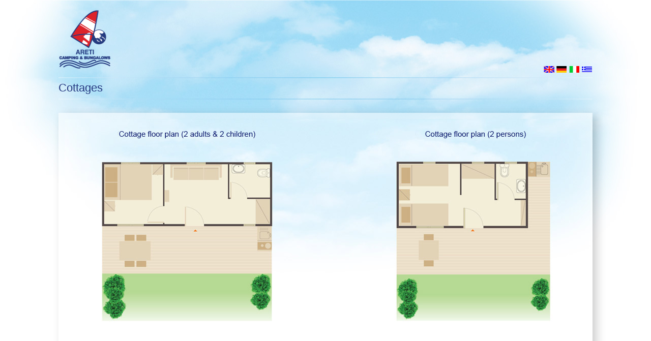

--- FILE ---
content_type: text/html; charset=UTF-8
request_url: https://www.areti-campingandbungalows.gr/cottages_floorplan.php
body_size: 1601
content:
<span style='display:none;'>localhost, areticam_sys, areticam_sys</span><!DOCTYPE html PUBLIC "-//W3C//DTD HTML 4.01//EN"
   "http://www.w3.org/TR/html4/strict.dtd">

<!--[if lt IE 7 ]> <html class="no-js ie6" lang="en"> <![endif]-->
<!--[if IE 7 ]>    <html class="no-js ie7" lang="en"> <![endif]-->
<!--[if IE 8 ]>    <html class="no-js ie8" lang="en"> <![endif]-->
<!--[if (gte IE 9)|!(IE)]><!--> <html class="no-js" lang="en"> <!--<![endif]-->
	
<head>
<script language=JavaScript> var message="Copyright Areti Camping & Bungalows"; function clickIE4(){ if (event.button==2){ alert(message); return false; } } function clickNS4(e){ if (document.layers||document.getElementById&&!document.all){ if (e.which==2||e.which==3){ alert(message); return false; } } } if (document.layers){ document.captureEvents(Event.MOUSEDOWN); document.onmousedown=clickNS4; } else if (document.all&&!document.getElementById){ document.onmousedown=clickIE4; } document.oncontextmenu=new Function("alert(message);return false") </script>
	<meta http-equiv="Content-Type" content="text/html; charset=utf-8">
	<meta http-equiv="Content-Language" content="en" />
	<title>Areti Camping & Bungalows</title>
		<script type="text/javascript">
        
        if (screen.width < 699) {
        document.location = "http://m.areti-campingandbungalows.gr/cottages_floorplan.php";
        }
        
        </script>
	<meta name="description" content="Areti Camping & Bungalows is located in the Sithonia peninsula, in one of the most unspoiled areas of Chalkidiki in Northern Greece." /> 
<meta name="keywords" content="Areti Camping, Bungalows, Resort, reservations, Greece, Northern Greece, Chalkidiki, Sithonia, European, Aegean, sea, beaches, peninsula, services, nature, islands, swimming, excursions, sunsets, areas, place, located, tranquility, family, private" /> 
	
	<!--[if ! lte IE 6]><!-->
	<link type="text/css" rel="stylesheet" href="css/screen.css" />
	<!--<![endif]-->
	
	<!--[if lt IE 9]>
    <link rel="stylesheet" type="text/css" href="css/ie-only.css" />
	<![endif]-->
	
	<script type="text/javascript" src="js/jquery-1.4.4.min.js"></script>
	<script type="text/javascript" src="js/modernizr-1.6.min.js"></script>
	<script type="text/javascript" src="js/nwmatcher-1.2.2.js"></script>
	<script type="text/javascript" src="js/motion.js"></script>
    
    <!--[if (gte IE 6)&(lte IE 8)]>
    <script type="text/javascript" src="js/selectivizr.js"></script>
    <![endif]-->
 
    <!--[if lte IE 6]>
    <link rel="stylesheet" href="http://universal-ie6-css.googlecode.com/files/ie6.0.3.css" media="screen, projection">
    <![endif]-->
        
<script type="text/javascript">

  var _gaq = _gaq || [];
  _gaq.push(['_setAccount', 'UA-22624784-2']);
  _gaq.push(['_trackPageview']);

  (function() {
    var ga = document.createElement('script'); ga.type = 'text/javascript'; ga.async = true;
    ga.src = ('https:' == document.location.protocol ? 'https://ssl' : 'http://www') + '.google-analytics.com/ga.js';
    var s = document.getElementsByTagName('script')[0]; s.parentNode.insertBefore(ga, s);
  })();

</script>
</head>

<body id="rates" class="camping">
	
	<div id="wrapper">
		
		<div id="header">
			
			<a href="index.php" id="logo"><img src="images/logo.png" width="103" height="115" alt="areti bungalows & camping logo" /></a>
			
			<ul id="lang">
				<li><a href="index.php"></a></li>
				<li><a href="start_de.php"></a></li>
				<li><a href="start_it.php"></a></li>
				<li><a href="start_el.php"></a></li>
			</ul>
					
		</div>
		
		<div id="content">
			
			<h1>Cottages</h1>




			<div class="table1">
				<img src="floorplan-cottages.jpg">
			</div>
			<p class="notice">&nbsp;</p>			
				<a class="back" href="cottages.php">&lsaquo; Back to Cottages</a>

			

	</div>
		
<div id="footer">

				<table width="408">

			    <tr><th>RESERVATIONS</th></tr>



					<tr>

						<td>E-mail:</td><td><a href="mailto:info@areti-chalkidiki.gr">info@areti-chalkidiki.gr</a></td>

					</tr>


					<tr>

						<td></td><td></td>

					</tr>

					<tr>

						<td></td><td></td>

					</tr>

					<tr>

						<td></td><td></td>

					</tr>
				</table>



<div id="quotes">

					<p>"Camping Areti is in Alexander the Great country, and in a clear day you can see mount Olympus..."<br />

					"The 20 coolest campsites in Europe" (2009), The Sunday Times</p>

					<p>"The 10 best campsites in Greece", Richard Waters (2008), The Sunday Times</p>

				</div>



				<p id="copy">Copyright ©2014 ARETI | CAMPING &amp; BUNGALOWS - All rights reserved</p>

	
			</div>



		</div>



	</div>



</body>



</html>





--- FILE ---
content_type: text/css
request_url: https://www.areti-campingandbungalows.gr/css/screen.css
body_size: 2512
content:
@import url('../css/reset.css');

/* General --------------------------------------------*/

body {
	background: url('../images/bg-body.jpg') no-repeat center top;
	font-family: Arial, Helvetica, sans-serif;
	}
	
body#location, body#contact {
	overflow: hidden;
	background: white;
	}
	
.fixwidth {
	width: 1300px;
	margin: 0 auto;
	}
	
.clearfix:after {
	content: ".";
	display: block;
	clear: both;
	visibility: hidden;
	line-height: 0;
	height: 0;
}
	
/* Navigation --------------------------------------------*/

#nav {
	background: url('../images/bg-nav.png') repeat;
	position: absolute;
	left: 0;
	top: 144px;
	z-index: 999;
	width: 100%;
	}
	
.rgba #nav {
	background: rgba(0, 20, 117, 0.75);
	}

#nav > li {
	float: left;
	text-align: center;
	margin: 0 30px;
	display: block;
	}
	
:lang(de) #nav > li {
	margin: 0 29px;
	}
	
:lang(it) #nav > li {
	margin: 0 28px;
	}
	
:lang(el) #nav > li {
	margin: 0 25px;
	}
		
#nav > li a {
	color: white;
	text-transform: uppercase;
	text-decoration: none;
	display: block;
	font-size: 12px;
	padding: 12px 0;
	}
	
#contact #nav > li a {
	color: #243880;
	}
	
#nav > li a:hover,
#contact #nav > li > a:hover {
	color: #cccccc;
	}
	
#nav > li ul {
	position: absolute;
	z-index: 1000;
	display: none;
	width: 135px;
	}
	
#nav > li ul li {
	border-bottom: 1px solid #F4F4F4;
	}

.rgba #nav > li ul li {
	background: rgba(255, 255, 255, 0.7);
	}
	
.no-rgba #nav > li ul li {
	background: url('../images/bg-grey.png') repeat;
	opacity: 0;
	}
	
#nav > li ul li a {
	color: #001475;
	padding: 8px 2px;
	text-align: center;
	}
	
#nav li ul li a:hover {
	font-weight: bold;
	color: #001475;
	}
	
#nav > li ul li:last-of-type {
	border: none;
	}
	
#location #nav, #contact #nav {
	background: none;
	clear: none;
	top: 0;
	left: 120px;
	}
	
.rgba #location #nav, .rgba #contact #nav {
	background: none;
	}
	
#location #nav li, #contact #nav li {
	margin: 0 26px;
	}
	
#location #nav li a, #contact #nav li a {
	font-size: 13px;
	}
	
#location #nav li ul li, #contact #nav li ul li {
	margin: 0;
	}
	
#subnav {
	position: absolute;
	left: -80px;
	top: 637px;
	}
	
:lang(de) #subnav {
	left: -100px;
	}
	
:lang(el) #subnav {
	left: -98px;
	}
	
#subnav li {
	margin-bottom: 10px;
	}
	
#subnav li a {
	text-decoration: none;
	color: #243880;
	font-size: 14px;
	}

#subnav li a:hover {
	font-weight: bold;
	}
	
/* Layout --------------------------------------------*/

#wrapper {
	width: 1050px;
	margin: 0 auto;
	}
	
#location #wrapper, #contact #wrapper {
	width: 1130px;
	margin: 0 0 0 22px; /* weird! */
	}
	
#header {
	position: relative;
	height: 144px;
	z-index: 900;
	}
	
#map #header {
	height: 142px;
	}
	
#content {
	background: url('../images/bg-content.png') no-repeat;
	width: 1002px;
	padding: 22px 24px 0 24px;
	overflow: hidden;
	}
	
#explore #content {
	margin-top: 30px;
	}
	
#gallery #content {
	background: none;
	margin-top: 0;
	padding: 0;
	float: left;
	width: 500px;
	}
	
#location #content, #contact #content {
	position: relative;
	background: none;
	overflow: visible;
	}
	
#location #content div, #contact #content div {
	position: absolute;
	top: 40px;
	left: 0;
	width: 350px;
	padding: 30px;
	}
	
.boxshadow #location #content div,
.boxshadow #contact #content div {
	-moz-box-shadow: 4px 4px 8px rgba(0, 0, 0, 0.4);
	-webkit-box-shadow: 4px 4px 8px rgba(0, 0, 0, 0.4);
	box-shadow: 4px 4px 8px rgba(0, 0, 0, 0.4);
	border: 1px solid rgba(255, 255, 255, 0.4);
	}
	
.rgba #location #content div,
.rgba #contact #content div {
	background: rgba(255, 255, 255, 0.7);
	}
	
.no-rgba #location #content div, 
.no-rgba #contact #content div {
	background: url('../images/bg-contact.png') no-repeat;
	padding: 30px 50px;
	}
	
#footer {
	width: 100%;
	overflow: hidden;
	margin: 0 auto;
	margin-top: 32px;
	padding-top: 22px;
	background: url('../images/bg-footer.png') no-repeat top;
	}

#location #footer_small, #contact #footer_small {
	background: none;
	position: absolute;
	bottom: 4px;
	right: 10px;
	}
	
#camping #footer {
	margin-top: -4px;
	}
	
#gallery #footer {
	margin: 0 auto;
	width: 1020px;
	}
	
#map #footer {
	margin-top: 12px;
	}
	
#quotes {
	position: relative;
	margin-left: 200px;
	}
	
#rates #header,
#terms #header {
	height: 152px;
	}
	
#rates #content,
#map #content,
#terms #content {
	background: url('../images/hr.png') no-repeat top;
	padding: 10px 0 0 0;
	width: 100%;
	overflow: visible;
	}
	
#map #content {
	width: auto;
	}
	
#rates #content div,
#map #content > div:first-of-type,
#terms #content div:first-of-type {
	padding: 12px;
	margin: 26px 0 38px 0;
	}
	
.boxshadow #rates #content div,
.boxshadow #map #content > div:first-of-type,
.boxshadow #terms #content div:first-of-type {
	background: url('../images/bg-table.png') repeat;
	-moz-box-shadow: 8px 6px 18px rgba(0, 0, 0, 0.2);
	-webkit-box-shadow: 8px 6px 18px rgba(0, 0, 0, 0.2);
	box-shadow: 8px 6px 18px rgba(0, 0, 0, 0.2);
	}
	
#rates.camping #content div {
	margin-bottom: 12px;
	}
	
#terms #wrapper #content div {
	padding: 24px 18px 12px 26px;
	width: auto;
	}
	
#rates.bungalows #content div:last-of-type {
	margin-bottom: 12px;
	}
	
.rgba #rates #content div
.rgba #map #content div:first-of-type,
.rgba #terms #content div:first-of-type {
	background: rgba(255, 255, 255, 0.5);
	}
	
#map #content > div:first-of-type {
	padding: 16px 12px;
	float: left;
	}
	
#camping_symbols {
	background: url('../images/hr.png') no-repeat;
	}	
	
#gmap {
	float: right;
	padding-right: 12px;
	position: relative;
	z-index: 1000;
	}
	
#gmap > div {
	width: 504px;
	height: 424px;
	}
	
#footer object {
	float: left;
	margin-top: 20px;
	}
	
/* Text --------------------------------------------*/

h1 {
	font-size: 22px;
	font-weight: normal;
	color: #243880;
	}

h2 {
	font-size: 16px;
	font-weight: normal;
	color: #243880;
	}
	
h3 {
	font-size: 13px;
	color: #243880;
	margin-bottom: 20px;
	}

#explore #slideshow h3 {
	color: #616464;
	margin-bottom: 4px;	
	}
	
p {
	font-size: 12px;
	color: #8c8c8c;
	line-height: 16px;
	margin-bottom: 18px;
	}
	
#rates h1, #terms h1, #map h1 {
	margin: 0 0 8px 0;
	padding-bottom: 12px;
	background: url('../images/hr.png') no-repeat bottom;
	}	
	
h3 span {
	font-size: 12px;
	font-weight: normal;
	}	

#quotes p {
	font-style: italic;
	position: absolute; 
	color: #86CEE8;
	}
	
#quotes p:nth-of-type(1) {
	top: 4px;
	left: 122px;
	}
	
#quotes p:nth-of-type(2) {
	top: 60px;
	left: 200px;
	}
	
:lang(it) #quotes p:nth-of-type(1) {
	left: 122px;
	}
	
:lang(de) #quotes p:nth-of-type(1) {
	left: 122px;
	}
	
:lang(el) #quotes p:nth-of-type(1) {
	left: 80px;
	}
	
#footer > p, #footer_small > p {
	clear: both;
	float: right;
	margin: 20px 0 4px 0;
	}
	
#copy {
	font-size: 9px;
	color: #B1B3B5;
	}
	
#slideshow h2, #slideshow p {
	color: #616464;
	font-size: 13px;
	margin-bottom: 0;
	}
	
#slideshow h2 {
	margin-bottom: 4px;
	}
	
#press #content ul li p {
	color: #707070;
	font-size: 14px;
	margin-bottom: 4px;
	}
	
#bungalows #content > p:last-of-type,
#camping #content > p:last-of-type,
#cottages #content > p:last-of-type {
	margin: 40px 0 12px 0;
	}
	
#location h1, #contact h1 {
	color: #616161;
	padding-bottom: 14px;
	background: url('../images/hr2.png') no-repeat bottom;
	margin-bottom: 14px;
	display: block;
	}
	
#gallery h1 {
	margin-bottom: 2px;
	}
	
#location #content p, #contact #content p {
	color: #616464;
	}
	
#location #content p:last-of-type {
	background: url('../images/hr2.png') no-repeat bottom;
	padding-bottom: 30px;
	}
	
#content p strong {
	color: #646464;
	font-weight: normal;
	}
	
#contact #content p:last-child {
	margin-bottom: 0;
	}
	
#cancel h2 {
	margin-bottom: 8px;
	}
	
.notice {
	margin-bottom: 4px;
	font-size: 13px;
	}
	
.notice:last-of-type {
	background: url('../images/hr.png') no-repeat bottom;
	padding-bottom: 8px;
	}
	
.prices {
	font-size: 13px;
	}
	
#map h2 {
	text-decoration: none;
	color: #8c8c8c;
	font-size: 18px;
	display: inline-block;
	margin-bottom: 12px;
	position: relative;
	z-index: 100;
	}

/* Lists Styles (ul,li,ol...) --------------------------------------------*/

li {
	color: #A7A9AC;
	font-size: 15px;
	}

#lang {
	position: absolute;
	right: 0;
	bottom: 8px;
	}
	
#lang li {
	float: left;
	margin-left: 4px;
	}
	
#slideshow {
	position: relative;
	height: 425px;
	overflow: hidden;
	}

#slideshow li {
	width: 1050px;
	height: 425px;
	}
	
#explore #slideshow {
	height: 546px;
	}
	
#gallery #slideshow {
	overflow: visible;
	}
	
#explore #slideshow li {
	height: 546px;
	}
	
#gallery #slideshow li {
	height: 660px;
	margin-bottom: 0;
	}
	
#slideshow li > div {
	position: absolute;
	bottom: 22px;
	left: 50%;
	margin-left: -457px;
	width: 914px;
	background: url('../images/explore-border-outer.png') repeat;
	}
	
.rgba #slideshow > li div {
	background: rgba(255, 255, 255, 0.2);
	}
	
:lang(it) #slideshow li > div,
:lang(el) #slideshow li > div {
	width: 200px;
	left: 800px;
	margin: 0;
	}
	
#slideshow li div div {
	margin: 10px;
	padding: 8px;
	background: url('../images/bg-white65.png') repeat;
	overflow: hidden;
	}
	
.rgba #slideshow li div div {
	background: rgba(255, 255, 255, 0.65);
	}
	
#press #content ul {
	list-style: disc;
	color: #8C8C8C;
	margin-left: 14px;
	}
	
#press #content ul li {
	color: #8C8C8C;
	font-size: 12px;
	line-height: 16px;
	margin-bottom: 16px;
	}
	
#press #content ul li:first-child {
	/*margin-bottom: 30px;*/
	}
	
#press #content ul li span:nth-of-type(1) {
	margin-right: 4px;
	}
	
#press #content ul li span:last-child {
	color: #AEAEAE;
	font-size: 12px;
	}
	
#cancel {
	margin: 18px 0 116px 12px;
	background: url('../images/hr.png') no-repeat top;
	padding-top: 28px;
	overflow: hidden;
	}
	
#cancel li {
	margin-bottom: 2px;
	}
	
#cancelflb {
	margin: 32px 0 36px 12px;
	background: url('../images/hr.png') no-repeat top;
	padding-top: 28px;
	overflow: hidden;
	}
	
#cancelflb li {
	margin-bottom: 2px;
	}
	
#terms #content li {
	color: #243880;
	font-size: 13px;
	background: url('../images/bullet.png') no-repeat;
	padding-left: 22px;
	margin-bottom: 18px;
	}

#terms #content li ul li {
	background: none;
	margin-bottom: 6px;
	padding-left: 0;
	}

/* Links Styles (a:link...) --------------------------------------------*/

#logo {
	display: block;
	float: left;
	margin: 20px 0 6px 0;
	}
	
#lang li a {
	width: 21px;
	height: 14px;
	display: block;
	}
	
#lang li:nth-child(1) a {
	background: url('../images/gb.png') no-repeat;
	}
	
#lang li:nth-child(2) a {
	background: url('../images/ge.png') no-repeat;
	}
	
#lang li:nth-child(3) a {
	background: url('../images/it.png') no-repeat;
	}
	
#lang li:nth-child(4) a {
	background: url('../images/gr.png') no-repeat;
	}
	
.back {
	text-decoration: none;
	color: #8c8c8c;
	font-size: 18px;
	display: inline-block;
	}
	
.back:hover, #location .back:hover {
	color: #243880;
	}
	
#location .back {
	color: #363939;
	font-size: 15px;
	margin-top: 19px;
	display: block;
	}
	
#map .back, #rates .back {
	margin-top: 30px;
	}
	
#terms .back {
	margin-top: 10px;
	}
	
.fullscreen {
	color: #737373;
	display: block;
	font-size: 9px;
	float: right;
	text-decoration: none;
	float: right;
	padding: 2px 22px 2px 0;
	background: url('../images/fullscreen.png') no-repeat right;
	position: relative;
	z-index: 1000;
	}
	
#slideshow li a {
	position: absolute;
	bottom: 6px;
	right: 12px;
	z-index: 100;
	color: white;
	display: block;
	font-size: 9px;
	text-decoration: none;
	padding: 2px 18px 2px 0;
	background: url('../images/fullscreen-white.png') no-repeat right;
	}

#slideshow li a.textlnk {
	position: relative;
	bottom: 0px;
	right: 0px;
	z-index: 100;
	color: #dd232a;
	display: block;
	font-size: 12px;
	text-decoration: none;
	background: none;
	}

/* Img Styles --------------------------------------------*/

#location #bg, #contact #bg {
    min-height: 100%;
    min-width: 960px;
    width: 100%;
    height: auto;
    position: fixed;
    top: 0;
    left: 0;
	}
	
img[alt="camping symbols"] {
	margin-top: 2px;
	}
	
#map #content img[alt="greekmap"] {
	position: relative;
	z-index: 10;
	margin-right: 22px;
	float: left;
	}
	
.line {
	background: url('../images/hr.png') no-repeat;
	padding: 2px 0;
	}

/* Table styles --------------------------------------------*/

#footer table {
	float: left;
	color: #243880;
	font-size: 11px;
	font-weight: normal;
	width: 305px;
	background: url('../images/reserv-line.png') no-repeat right;
	}

#contact table {
	float: left;
	color: #243880;
	font-size: 11px;
	font-weight: normal;
	width: 350px;
	background: url('../images/reserv-line.png') no-repeat right;
	}

:lang(it) #footer table {
	width: 305px;
	}
	
:lang(de) #footer table {
	width: 305px;
	}
	
:lang(el) #footer table {
	width: 270px;
	}
	
:lang(de) #contact table {
	width: 350px;
	}
	
:lang(it) #contact table{
	width: 350px;
	}	
:lang(el) #contact table {
	width: 280px;
	}
	
#contact table {
	background: url('../images/hr2.png') no-repeat bottom;
	margin-bottom: 12px;
	padding-bottom: 12px;
	float: none;
	font-size: 12px;
	}
	
#footer th {
	text-align: left;
	padding-bottom: 8px;
	font-weight: normal;
	}
	
#footer td, #contact td {
	color: #8c8c8c;
	padding-bottom: 8px;
	}
	
#contact td {
	color: #616464;
	}
	
#footer td a {
	color: #8c8c8c;
	text-decoration: none;
	}
	
#contact td a {
	color: #616464;
	text-decoration: none;
	}
	
#footer td a:hover, #contact td a:hover {
	color: #727272;
	}

#rates #content div table {
	color: #243880;
	width: 100%;
	}

#rates #content div table tr th,
#rates #content div table tr td {
	padding: 10px 0;
	font-weight: normal;
	text-align: center;
	width: 33%;
	}
	
#rates #content div table tr th {
	padding: 4px 0 10px 0;
	}
	
#rates #content div table td {
	border: 1px solid white;
	}

#rates #content div table tbody tr:nth-child(odd) {
	background: url('../images/bg-td.png') repeat;
	}
	
.rgba #rates #content div table tbody tr:nth-child(odd) {
	background: rgba(123, 151, 173, 0.2);
	}
	
#rates #content div table.special tr th,
#rates #content div table.special tr td {
	text-align: left;
	padding-left: 86px;
	}
	
#rates #content div table tfoot td {
	border: none;
	}
	
	

--- FILE ---
content_type: application/javascript
request_url: https://www.areti-campingandbungalows.gr/js/motion.js
body_size: -299
content:
$(document).ready(function(){
  $("#nav > li:nth-child(3)").hover(
		function() {
		$('#nav > li ul').fadeIn(300);
		},
		function() {
		$('#nav > li ul').fadeOut(400);
		});
   });

--- FILE ---
content_type: application/javascript
request_url: https://www.areti-campingandbungalows.gr/js/nwmatcher-1.2.2.js
body_size: 12994
content:
/*
 * Copyright (C) 2007-2010 Diego Perini
 * All rights reserved.
 *
 * nwmatcher.js - A fast CSS selector engine and matcher
 *
 * Author: Diego Perini <diego.perini at gmail com>
 * Version: 1.2.2
 * Created: 20070722
 * Release: 20100407
 *
 * License:
 *  http://javascript.nwbox.com/NWMatcher/MIT-LICENSE
 * Download:
 *  http://javascript.nwbox.com/NWMatcher/nwmatcher.js
 */

(function(global) {

  var version = 'nwmatcher-1.2.2',

  // processing context
  doc = global.document,

  // context root element
  root = doc.documentElement,

  // persist last selector/matcher parsing data
  lastSlice = '',
  lastMatcher = '',
  lastSelector = '',
  isSingleMatch = false,
  isSingleSelect = false,

  // initialize selector/matcher loading context
  lastMatchContext = doc,
  lastSelectContext = doc,

  // http://www.w3.org/TR/css3-syntax/#characters
  // unicode/ISO 10646 characters 161 and higher
  // NOTE: Safari 2.0.x crashes with escaped (\\)
  // Unicode ranges in regular expressions so we
  // use a negated character range class instead
  encoding = '((?:[-\\w]|[^\\x00-\\xa0]|\\\\.)+)',

  // used to skip [ ] or ( ) groups in token tails
  skipgroup = '(?:\\[.*\\]|\\(.*\\))',

  // discard invalid chars found in passed selector
  reValidator = /^\s*(\*|[.:#](?:[a-zA-Z]|[^\x00-\xa0])+|[>+~a-zA-Z]|[^\x00-\xa0]|\[.*\]|\{.*\})/,

  // only five chars can occur in whitespace, they are:
  // \x20 \t \n \r \f, checks now uniformed in the code
  // http://www.w3.org/TR/css3-selectors/#selector-syntax
  reTrimSpaces = /^[\x20\t\n\r\f]+|[\x20\t\n\r\f]+$/g,

  // split comma groups, exclude commas in '' "" () []
  reSplitGroup = /([^,\\()[\]]+|\([^()]+\)|\(.*\)|\[(?:\[[^[\]]*\]|["'][^'"]*["']|[^'"[\]]+)+\]|\[.*\]|\\.)+/g,

  // split last, right most, selector group token
  reSplitToken = /([^ >+~,\\()[\]]+|\([^()]+\)|\(.*\)|\[[^[\]]+\]|\[.*\]|\\.)+/g,

  // for pseudos, ids and in excess whitespace removal
  reClassValue = /([-\w]+)/,
  reIdSelector = /\#([-\w]+)$/,
  reWhiteSpace = /[\x20\t\n\r\f]+/g,

  // match missing R/L context
  reLeftContext = /^\s*[>+~]+/,
  reRightContext = /[>+~]+\s*$/,

  /*----------------------------- UTILITY METHODS ----------------------------*/

  slice = Array.prototype.slice,

  // Safari 2 bug with innerText (gasp!)
  // used to strip tags from innerHTML
  stripTags = function(s) {
    return s.replace(/<\/?("[^\"]*"|'[^\']*'|[^>])+>/gi, '');
  },

  /*----------------------------- FEATURE TESTING ----------------------------*/

  // detect native methods
  isNative = (function() {
    var s = (global.open + '').replace(/open/g, '');
    return function(object, method) {
      var m = object ? object[method] : false, r = new RegExp(method, 'g');
      return !!(m && typeof m != 'string' && s === (m + '').replace(r, ''));
    };
  })(),

  // Safari 2 missing document.compatMode property
  // makes harder to detect Quirks vs. Strict mode
  isQuirks =
    function(document) {
      return typeof document.compatMode == 'string' ?
        document.compatMode.indexOf('CSS') < 0 :
        (function() {
          var div = document.createElement('div'),
            isStrict = div.style &&
              (div.style.width = 1) &&
              div.style.width != '1px';
          div = null;
          return !isStrict;
        })();
    },

  // XML is functional in W3C browsers
  isXML = 'xmlVersion' in doc ?
    function(document) {
      return !!document.xmlVersion ||
        (/xml$/).test(document.contentType) ||
        !(/html/i).test(document.documentElement.nodeName);
    } :
    function(document) {
      return document.firstChild.nodeType == 7 &&
        (/xml/i).test(document.firstChild.nodeName) ||
        !(/html/i).test(document.documentElement.nodeName);
    },

  // initialized with the loading context
  // and reset for each selection query
  isQuirksMode = isQuirks(doc),
  isXMLDocument = isXML(doc),

  // NATIVE_XXXXX true if method exist and is callable

  // detect if DOM methods are native in browsers
  NATIVE_FOCUS = isNative(doc, 'hasFocus'),
  NATIVE_QSAPI = isNative(doc, 'querySelector'),
  NATIVE_GEBID = isNative(doc, 'getElementById'),
  NATIVE_GEBTN = isNative(root, 'getElementsByTagName'),
  NATIVE_GEBCN = isNative(root, 'getElementsByClassName'),

  // detect native getAttribute/hasAttribute methods,
  // frameworks extend these to elements, but it seems
  // this does not work for XML namespaced attributes,
  // used to check both getAttribute/hasAttribute in IE
  NATIVE_HAS_ATTRIBUTE = isNative(root, 'hasAttribute'),

  // check if slice() can convert nodelist to array
  // see http://yura.thinkweb2.com/cft/
  NATIVE_SLICE_PROTO =
    (function() {
      var isBuggy = false, id = root.id;
      root.id = 'length';
      try {
        isBuggy = !!slice.call(doc.childNodes, 0)[0];
      } catch(e) { }
      root.id = id;
      return isBuggy;
    })(),

  // supports the new traversal API
  NATIVE_TRAVERSAL_API =
    'nextElementSibling' in root && 'previousElementSibling' in root,

  // BUGGY_XXXXX true if method is feature tested and has known bugs

  // detect buggy gEBID
  BUGGY_GEBID = NATIVE_GEBID ?
    (function() {
      var isBuggy = true, x = 'x' + String(+new Date),
        a = doc.createElementNS ? 'a' : '<a name="' + x + '">';
      (a = doc.createElement(a)).name = x;
      root.insertBefore(a, root.firstChild);
      isBuggy = !!doc.getElementById(x);
      root.removeChild(a);
      a = null;
      return isBuggy;
    })() :
    true,

  // detect IE gEBTN comment nodes bug
  BUGGY_GEBTN = NATIVE_GEBTN ?
    (function() {
      var isBuggy, div = doc.createElement('div');
      div.appendChild(doc.createComment(''));
      isBuggy = div.getElementsByTagName('*')[0];
      div.removeChild(div.firstChild);
      div = null;
      return !!isBuggy;
    })() :
    true,

  // detect Opera gEBCN second class and/or UTF8 bugs as well as Safari 3.2
  // caching class name results and not detecting when changed,
  // tests are based on the jQuery selector test suite
  BUGGY_GEBCN = NATIVE_GEBCN ?
    (function() {
      var isBuggy, div = doc.createElement('div'), test = '\u53f0\u5317';

      // Opera tests
      div.appendChild(doc.createElement('span')).
        setAttribute('class', test + 'abc ' + test);
      div.appendChild(doc.createElement('span')).
        setAttribute('class', 'x');

      // Opera tests
      isBuggy = !div.getElementsByClassName(test)[0];

      // Safari test
      div.lastChild.className = test;
      if (!isBuggy)
        isBuggy = div.getElementsByClassName(test).length !== 2;

      div.removeChild(div.firstChild);
      div.removeChild(div.firstChild);
      div = null;
      return isBuggy;
    })() :
    true,

  // detect IE bug with non-standard boolean attributes
  BUGGY_HAS_ATTRIBUTE = NATIVE_HAS_ATTRIBUTE ?
    (function() {
      var isBuggy, option = doc.createElement('option');
      option.setAttribute('selected', 'selected');
      isBuggy = !option.hasAttribute('selected');
      return isBuggy;
    })() :
    true,

  // detect Safari bug with selected option elements
  BUGGY_SELECTED =
    (function() {
      var isBuggy, select = doc.createElement('select');
      select.appendChild(doc.createElement('option'));
      isBuggy = !select.firstChild.selected;
      return isBuggy;
    })(),

  // check Seletor API implementations
  RE_BUGGY_QSAPI = NATIVE_QSAPI ?
    (function() {
      var pattern = [ ], div = doc.createElement('div'), input;

      // WebKit is correct with className case insensitivity (when no DOCTYPE)
      // obsolete bug https://bugs.webkit.org/show_bug.cgi?id=19047
      // so the bug is in all other browsers code now :-)
      // http://www.whatwg.org/specs/web-apps/current-work/#selectors

      // Safari 3.2 QSA doesn't work with mixedcase on quirksmode
      // must test the attribute selector '[class~=xxx]'
      // before '.xXx' or the bug may not present itself
      div.appendChild(doc.createElement('p')).setAttribute('class', 'xXx');
      div.appendChild(doc.createElement('p')).setAttribute('class', 'xxx');
      if (isQuirks(doc) &&
        (div.querySelectorAll('[class~=xxx]').length != 2 ||
        div.querySelectorAll('.xXx').length != 2)) {
        pattern.push('(?:\\[[\\x20\\t\\n\\r\\f]*class\\b|\\.' + encoding + ')');
      }
      div.removeChild(div.firstChild);
      div.removeChild(div.firstChild);

      // :enabled :disabled bugs with hidden fields (Firefox 3.5 QSA bug)
      // http://www.w3.org/TR/html5/interactive-elements.html#selector-enabled
      // IE8 throws error with these pseudos
      (input = doc.createElement('input')).setAttribute('type', 'hidden');
      div.appendChild(input);
      try {
        div.querySelectorAll(':enabled').length === 1 &&
          pattern.push(':enabled', ':disabled');
      } catch(e) { }
      div.removeChild(div.firstChild);

      // :checked bugs whith checkbox fields (Opera 10beta3 bug)
      (input = doc.createElement('input')).setAttribute('type', 'hidden');
      div.appendChild(input);
      input.setAttribute('checked', 'checked');
      try {
        div.querySelectorAll(':checked').length !== 1 &&
          pattern.push(':checked');
      } catch(e) { }
      div.removeChild(div.firstChild);

      // :link bugs with hyperlinks matching (Firefox/Safari)
      div.appendChild(doc.createElement('a')).setAttribute('href', 'x');
      div.querySelectorAll(':link').length !== 1 && pattern.push(':link');
      div.removeChild(div.firstChild);

      pattern.push(':target', ':selected', ':contains');

      // avoid following selectors for IE QSA
      if (BUGGY_HAS_ATTRIBUTE) {
        pattern.push(
          // IE fails reading empty values for ^= $= operators
          '\\[\\s*.*\\^\\=',
          '\\[\\s*.*\\$\\=',
          // IE fails reading original values for input/textarea
          '\\[\\s*value',
          // IE fails reading original boolean value for controls
          '\\[\\s*ismap',
          '\\[\\s*checked',
          '\\[\\s*disabled',
          '\\[\\s*multiple',
          '\\[\\s*readonly',
          '\\[\\s*selected');
      }

      div = null;
      return pattern.length ?
        new RegExp(pattern.join('|')) :
        { 'test': function() { return false; } };
    })() :
    true,

  // matches simple id, tag & class selectors
  RE_SIMPLE_SELECTOR = new RegExp('^(?:\\*|[.#]?' + encoding + ')$'),
  RE_SIMPLE_SELECTOR_QSA = new RegExp(
    !(BUGGY_GEBTN && BUGGY_GEBCN) ?
      '^(?:\\*|[.#]?' + encoding + ')$' :
      '^#?' + encoding + '$'),

  /*----------------------------- LOOKUP OBJECTS -----------------------------*/

  LINK_NODES = { 'a': 1, 'A': 1, 'area': 1, 'AREA': 1, 'link': 1, 'LINK': 1 },

  QSA_NODE_TYPES = { '9': 1, '11': 1 },

  // boolean attributes should return attribute name instead of true/false
  ATTR_BOOLEAN = {
    checked: 1, disabled: 1, ismap: 1, multiple: 1, readonly: 1, selected: 1
  },

  // attribute referencing URI data values need special treatment in IE
  ATTR_URIDATA = {
    'action': 2, 'cite': 2, 'codebase': 2, 'data': 2, 'href': 2,
    'longdesc': 2, 'lowsrc': 2, 'src': 2, 'usemap': 2
  },

  // HTML 5 draft specifications
  // http://www.whatwg.org/specs/web-apps/current-work/#selectors
  HTML_TABLE = {
    // class attribute must be treated case-insensitive in HTML quirks mode
    // initialized by default to Standard Mode (case-sensitive),
    // set dynamically by the attribute resolver
    'class': 0,
    'accept': 1, 'accept-charset': 1, 'align': 1, 'alink': 1, 'axis': 1,
    'bgcolor': 1, 'charset': 1, 'checked': 1, 'clear': 1, 'codetype': 1, 'color': 1,
    'compact': 1, 'declare': 1, 'defer': 1, 'dir': 1, 'direction': 1, 'disabled': 1,
    'enctype': 1, 'face': 1, 'frame': 1, 'hreflang': 1, 'http-equiv': 1, 'lang': 1,
    'language': 1, 'link': 1, 'media': 1, 'method': 1, 'multiple': 1, 'nohref': 1,
    'noresize': 1, 'noshade': 1, 'nowrap': 1, 'readonly': 1, 'rel': 1, 'rev': 1,
    'rules': 1, 'scope': 1, 'scrolling': 1, 'selected': 1, 'shape': 1, 'target': 1,
    'text': 1, 'type': 1, 'valign': 1, 'valuetype': 1, 'vlink': 1
  },

  // the following attributes must be treated case-insensitive in XHTML mode
  // Niels Leenheer http://rakaz.nl/item/css_selector_bugs_case_sensitivity
  XHTML_TABLE = {
    'accept': 1, 'accept-charset': 1, 'alink': 1, 'axis': 1,
    'bgcolor': 1, 'charset': 1, 'codetype': 1, 'color': 1,
    'enctype': 1, 'face': 1, 'hreflang': 1, 'http-equiv': 1,
    'lang': 1, 'language': 1, 'link': 1, 'media': 1, 'rel': 1,
    'rev': 1, 'target': 1, 'text': 1, 'type': 1, 'vlink': 1
  },

  /*-------------------------- REGULAR EXPRESSIONS ---------------------------*/

  // placeholder to add functionalities
  Selectors = {
    // as a simple example this will check
    // for chars not in standard ascii table
    //
    // 'mySpecialSelector': {
    //  'Expression': /\u0080-\uffff/,
    //  'Callback': mySelectorCallback
    // }
    //
    // 'mySelectorCallback' will be invoked
    // only after passing all other standard
    // checks and only if none of them worked
  },

  // attribute operators
  Operators = {
     '=': "n=='%m'",
    '^=': "n.indexOf('%m')==0",
    '*=': "n.indexOf('%m')>-1",
    '|=': "(n+'-').indexOf('%m-')==0",
    '~=': "(' '+n+' ').indexOf(' %m ')>-1",
    '$=': "n.substr(n.length-'%m'.length)=='%m'"
  },

  TAGS = "(?:^|[>+~\\x20\\t\\n\\r\\f])",

  // optimization expressions
  Optimize = {
    ID: new RegExp("#" + encoding + "|" + skipgroup),
    TAG: new RegExp(TAGS + encoding + "|" + skipgroup),
    CLASS: new RegExp("\\." + encoding + "|" + skipgroup),
    NAME: /\[\s*name\s*=\s*((["']*)([^'"()]*?)\2)?\s*\]/
  },

  // precompiled Regular Expressions
  Patterns = {
    // element attribute matcher
    attribute: /^\[[\x20\t\n\r\f]*([-\w\\]*:?(?:[-\w\\])+)[\x20\t\n\r\f]*(?:([~*^$|!]?=)[\x20\t\n\r\f]*(["']*)([^'"()]*?)\3)?[\x20\t\n\r\f]*\](.*)/,
    // structural pseudo-classes
    spseudos: /^\:(root|empty|nth)?-?(first|last|only)?-?(child)?-?(of-type)?(?:\(([^\x29]*)\))?(.*)/,
    // uistates + dynamic + negation pseudo-classes
    dpseudos: /^\:([\w]+|[^\x00-\xa0]+)(?:\((["']*)(.*?(\(.*\))?[^'"()]*?)\2\))?(.*)/,
    // E > F
    children: /^[\x20\t\n\r\f]*\>[\x20\t\n\r\f]*(.*)/,
    // E + F
    adjacent: /^[\x20\t\n\r\f]*\+[\x20\t\n\r\f]*(.*)/,
    // E ~ F
    relative: /^[\x20\t\n\r\f]*\~[\x20\t\n\r\f]*(.*)/,
    // E F
    ancestor: /^[\x20\t\n\r\f]+(.*)/,
    // all
    universal: /^\*(.*)/,
    // id
    id: new RegExp("^#" + encoding + "(.*)"),
    // tag
    tagName: new RegExp("^" + encoding + "(.*)"),
    // class
    className: new RegExp("^\\." + encoding + "(.*)")
  },

  // current CSS3 grouping of Pseudo-Classes
  // they allow implementing extensions
  // and improve error notifications;
  // the assigned value represent current spec status:
  // 3 = CSS3, 2 = CSS2, '?' = maybe implemented
  CSS3PseudoClasses = {
    Structural: {
      'root': 3, 'empty': 3,
      'first-child': 3, 'last-child': 3, 'only-child': 3,
      'first-of-type': 3, 'last-of-type': 3, 'only-of-type': 3,
      'first-child-of-type': 3, 'last-child-of-type': 3, 'only-child-of-type': 3,
      'nth-child': 3, 'nth-last-child': 3, 'nth-of-type': 3, 'nth-last-of-type': 3
      // (the 4rd line is not in W3C CSS specs but is an accepted alias of 3nd line)
    },

    // originally separated in different pseudo-classes
    // we have grouped them to optimize a bit size+speed
    // all are going through the same code path (switch)
    Others: {
      // UIElementStates (grouped to optimize)
      'checked': 3, 'disabled': 3, 'enabled': 3, 'selected': 2, 'indeterminate': '?',
      // Dynamic pseudo classes
      'active': 3, 'focus': 3, 'hover': 3, 'link': 3, 'visited': 3,
      // Target, Language and Negated pseudo classes
      'target': 3, 'lang': 3, 'not': 3,
      // http://www.w3.org/TR/2001/CR-css3-selectors-20011113/#content-selectors
      'contains': '?'
    }
  },

  /*------------------------------ DOM METHODS -------------------------------*/

  // concat elements to data
  concatList =
    function(data, elements) {
      var i = -1, element;
      if (data.length === 0 && Array.slice)
        return Array.slice(elements);
      while ((element = elements[++i]))
        data[data.length] = element;
      return data;
    },

  // concat elements to data and callback
  concatCall =
    function(data, elements, callback) {
      var i = -1, element;
      while ((element = elements[++i]))
        callback(data[data.length] = element);
      return data;
    },

  // element by id (raw)
  byIdRaw =
    function(id, elements) {
      var i = -1, element = null;
      while ((element = elements[++i])) {
        if (element.getAttribute('id') == id) {
          break;
        }
      }
      return element;
    },

  // element by id
  // @return element reference or null
  byId = !BUGGY_GEBID ?
    function(id, from) {
      from || (from = doc);
      id = id.replace(/\\/g, '');
      if (isXMLDocument || from.nodeType != 9) {
        return byIdRaw(id, from.getElementsByTagName('*'));
      }
      return from.getElementById(id);
    } :
    function(id, from) {
      var element = null;
      from || (from = doc);
      id = id.replace(/\\/g, '');
      if (isXMLDocument || from.nodeType != 9) {
        return byIdRaw(id, from.getElementsByTagName('*'));
      }
      if ((element = from.getElementById(id)) &&
        element.name == id && from.getElementsByName) {
        return byIdRaw(id, from.getElementsByName(id));
      }
      return element;
    },

  // elements by tag
  // @return array
  byTag = !BUGGY_GEBTN && NATIVE_SLICE_PROTO ?
    function(tag, from) {
      return slice.call((from || doc).getElementsByTagName(tag), 0);
    } :
    function(tag, from) {
      var i = -1, data = [ ],
        element, elements = (from || doc).getElementsByTagName(tag);
      if (tag == '*') {
        var j = -1;
        while ((element = elements[++i])) {
          if (element.nodeName > '@')
            data[++j] = element;
        }
      } else {
        while ((element = elements[++i])) {
          data[i] = element;
        }
      }
      return data;
    },

  // elements by name
  // @return array
  byName =
    function(name, from) {
      return select('[name="' + name.replace(/\\/g, '') + '"]', from || doc);
    },

  // elements by class
  // @return array
  byClass = !BUGGY_GEBCN && NATIVE_SLICE_PROTO ?
    function(className, from) {
      return slice.call((from || doc).getElementsByClassName(className.replace(/\\/g, '')), 0);
    } :
    function(className, from) {
      from || (from = doc);
      var i = -1, j = i,
        data = [ ], element,
        host = from.ownerDocument || from,
        elements = from.getElementsByTagName('*'),
        quirks = isQuirks(host), xml = isXML(host),
        n = quirks ? className.toLowerCase() : className;
      className = ' ' + n.replace(/\\/g, '') + ' ';
      while ((element = elements[++i])) {
        n = xml ? element.getAttribute('class') : element.className;
        if (n && n.length && (' ' + (quirks ? n.toLowerCase() : n).
          replace(reWhiteSpace, ' ') + ' ').indexOf(className) > -1) {
          data[++j] = element;
        }
      }
      return data;
    },

  // check if an element is a descendant of container
  contains = 'compareDocumentPosition' in root ?
    function(container, element) {
      return (container.compareDocumentPosition(element) & 16) == 16;
    } : 'contains' in root ?
    function(container, element) {
      return container !== element && container.contains(element);
    } :
    function(container, element) {
      while ((element = element.parentNode)) {
        if (element === container) return true;
      }
      return false;
    },

  // children position by nodeType
  // @return number
  getIndexesByNodeType =
    function(element) {
      var i = 0, indexes,
        id = element[CSS_INDEX] || (element[CSS_INDEX] = ++CSS_ID);
      if (!indexesByNodeType[id]) {
        indexes = { };
        element = element.firstChild;
        while (element) {
          if (element.nodeName > '@') {
            indexes[element[CSS_INDEX] || (element[CSS_INDEX] = ++CSS_ID)] = ++i;
          }
          element = element.nextSibling;
        }
        indexes.length = i;
        indexesByNodeType[id] = indexes;
      }
      return indexesByNodeType[id];
    },

  // children position by nodeName
  // @return number
  getIndexesByNodeName =
    function(element, name) {
      var i = 0, indexes,
        id = element[CSS_INDEX] || (element[CSS_INDEX] = ++CSS_ID);
      if (!indexesByNodeName[id] || !indexesByNodeName[id][name]) {
        indexes = { };
        element = element.firstChild;
        while (element) {
          if (element.nodeName.toUpperCase() == name) {
            indexes[element[CSS_INDEX] || (element[CSS_INDEX] = ++CSS_ID)] = ++i;
          }
          element = element.nextSibling;
        }
        indexes.length = i;
        indexesByNodeName[id] ||
          (indexesByNodeName[id] = { });
        indexesByNodeName[id][name] = indexes;
      }
      return indexesByNodeName[id];
    },

  // attribute value
  // @return string
  getAttribute = NATIVE_HAS_ATTRIBUTE ?
    function(node, attribute) {
      return node.getAttribute(attribute) || '';
    } :
    function(node, attribute) {
      attribute = attribute.toLowerCase();
      if (typeof node.form !== 'undefined') {
        switch(attribute) {
          case 'value':
            if (node.defaultValue) return node.defaultValue || '';
            break;
          case 'checked':
            return node.defaultChecked && attribute;
          case 'selected':
            return node.defaultSelected && attribute;
          default:
            break;
        }
      }
      return (
        // specific URI data attributes (parameter 2 to fix IE bug)
        ATTR_URIDATA[attribute] ? node.getAttribute(attribute, 2) || '' :
        // boolean attributes should return name instead of true/false
        ATTR_BOOLEAN[attribute] ? node.getAttribute(attribute) ? attribute : '' :
          ((node = node.getAttributeNode(attribute)) && node.value) || '');
    },

  // attribute presence
  // @return boolean
  hasAttribute = !BUGGY_HAS_ATTRIBUTE ?
    function(node, attribute) {
      return node.hasAttribute(attribute);
    } : NATIVE_HAS_ATTRIBUTE ?
    function(node, attribute) {
      return !!node.getAttribute(attribute);
    } :
    function(node, attribute) {
      // need to get at AttributeNode first on IE
      node = node.getAttributeNode(attribute);
      // use both "specified" & "nodeValue" properties
      return !!(node && (node.specified || node.nodeValue));
    },

  // check node emptyness
  isEmpty =
    function(node) {
      node = node.firstChild;
      while (node) {
        if (node.nodeType == 3 || node.nodeName > '@') return false;
        node = node.nextSibling;
      }
      return true;
    },

  // check if element matches the :link pseudo
  // @return boolean
  isLink =
    function(element) {
      return hasAttribute(element,'href') && LINK_NODES[element.nodeName];
    },

  /*------------------------------- DEBUGGING --------------------------------*/

  // compile selectors to ad-hoc functions resolvers
  // @selector string
  // @mode boolean
  // false = select resolvers
  // true = match resolvers
  compile =
    function(selector, mode) {
      return compileGroup(selector, '', mode || false);
    },

  configure =
    function(options) {
      for (var i in options) {
        if (i == 'VERBOSITY') {
          VERBOSITY = !!options[i];
        } else if (i == 'SIMPLENOT') {
          SIMPLENOT = !!options[i];
        } else if (i == 'USE_QSAPI') {
          USE_QSAPI = !!options[i] && NATIVE_QSAPI;
        }
      }
    },

  // a way to control user notification
  emit =
    function(message) {
      if (VERBOSITY) {
        var console = global.console;
        if (console && console.log) {
          console.log(message);
        } else {
          if (/exception/i.test(message)) {
            global.status = message;
            global.defaultStatus = message;
          } else {
            global.status += message;
          }
        }
      }
    },

  // by default enable complex selectors nested
  // in :not() pseudo-classes, contrary to specs
  SIMPLENOT = false,

  // enable engine errors/warnings notifications
  VERBOSITY = false,

  // controls selecting internal or QSAPI engines
  USE_QSAPI = NATIVE_QSAPI,

  /*---------------------------- COMPILER METHODS ----------------------------*/

  // do not change this, it is searched & replaced
  // in multiple places to build compiled functions
  ACCEPT_NODE = 'f&&f(c[k]);r[r.length]=c[k];continue main;',

  // checks if nodeName comparisons need to be uppercased
  TO_UPPER_CASE = typeof doc.createElementNS == 'function' ?
    '.toUpperCase()' : '',

  // use the textContent or innerText property to check CSS3 :contains
  // Safari 2 have a bug with innerText and hidden content, so we need
  // to use an internal stripTags and the innerHTML property
  CONTAINS_TEXT =
    'textContent' in root ?
    'e.textContent' :
    (function() {
      var div = doc.createElement('div'), p;
      div.appendChild(p = doc.createElement('p'));
      p.appendChild(doc.createTextNode('p'));
      div.style.display = 'none';
      return div.innerText ?
        'e.innerText' :
        's.stripTags(e.innerHTML)';
    })(),

  // compile a comma separated group of selector
  // @mode boolean true for select, false for match
  // return a compiled function
  compileGroup =
    function(selector, source, mode) {
      var i = -1, seen = { }, parts, token;
      if ((parts = selector.match(reSplitGroup))) {
        // for each selector in the group
        while ((token = parts[++i])) {
          token = token.replace(reTrimSpaces, '');
          // avoid repeating the same token in comma separated group (p, p)
          if (!seen[token]) {
            seen[token] = true;
            source += i > 0 ? (mode ? 'e=c[k];': 'e=k;') : '';
            source += compileSelector(token, mode ? ACCEPT_NODE : 'f&&f(k);return true;');
          }
        }
      }
      if (mode) {
        // for select method
        return new Function('c,s,r,d,h,g,f',
          'var N,n,x=0,k=-1,e;main:while(e=c[++k]){' + source + '}return r;');
      } else {
        // for match method
        return new Function('e,s,r,d,h,g,f',
          'var N,n,x=0,k=e;' + source + 'return false;');
      }
    },

  // compile a CSS3 string selector into ad-hoc javascript matching function
  // @return string (to be compiled)
  compileSelector =
    function(selector, source) {

      var i, a, b, n, k, expr, match, result, status, test, type;

      k = 0;

      while (selector) {

        // *** Universal selector
        // * match all (empty block, do not remove)
        if ((match = selector.match(Patterns.universal))) {
          // do nothing, handled in the compiler where
          // BUGGY_GEBTN return comment nodes (ex: IE)
          true;
        }

        // *** ID selector
        // #Foo Id case sensitive
        else if ((match = selector.match(Patterns.id))) {
          // document can contain conflicting elements (id/name)
          // prototype selector unit need this method to recover bad HTML forms
          source = 'if(' + (isXMLDocument ?
            's.getAttribute(e,"id")' :
            '(e.submit?s.getAttribute(e,"id"):e.id)') +
            '=="' + match[1] + '"' +
            '){' + source + '}';
        }

        // *** Type selector
        // Foo Tag (case insensitive)
        else if ((match = selector.match(Patterns.tagName))) {
          // both tagName and nodeName properties may be upper/lower case
          // depending on their creation NAMESPACE in createElementNS()
          source = 'if(e.nodeName' + (isXMLDocument ?
            '=="' + match[1] + '"' : TO_UPPER_CASE +
            '=="' + match[1].toUpperCase() + '"') +
            '){' + source + '}';
        }

        // *** Class selector
        // .Foo Class (case sensitive)
        else if ((match = selector.match(Patterns.className))) {
          // W3C CSS3 specs: element whose "class" attribute has been assigned a
          // list of whitespace-separated values, see section 6.4 Class selectors
          // and notes at the bottom; explicitly non-normative in this specification.
          source = 'if((n=' + (isXMLDocument ?
            's.getAttribute(e,"class")' : 'e.className') +
            ')&&(" "+' + (isQuirksMode ? 'n.toLowerCase()' : 'n') +
            '.replace(' + reWhiteSpace +'," ")+" ").indexOf(" ' +
            (isQuirksMode ? match[1].toLowerCase() : match[1]) + ' ")>-1' +
            '){' + source + '}';
        }

        // *** Attribute selector
        // [attr] [attr=value] [attr="value"] [attr='value'] and !=, *=, ~=, |=, ^=, $=
        // case sensitivity is treated differently depending on the document type (see map)
        else if ((match = selector.match(Patterns.attribute))) {
          // xml namespaced attribute ?
          expr = match[1].split(':');
          expr = expr.length == 2 ? expr[1] : expr[0] + '';

          // replace Operators parameter if needed
          if (match[2] && match[4] && (type = Operators[match[2]])) {
            // case treatment depends on document
            HTML_TABLE['class'] = isQuirksMode ? 1 : 0;
            // replace escaped values and HTML entities
            match[4] = match[4].replace(/\\([0-9a-f]{2,2})/, '\\x$1');
            test = (isXMLDocument ? XHTML_TABLE : HTML_TABLE)[expr.toLowerCase()];
            type = type.replace(/\%m/g, test ? match[4].toLowerCase() : match[4]);
          } else {
            test = false;
            // handle empty values
            type = match[2] == '=' ? 'n==""' : 'false';
          }

          // build expression for has/getAttribute
          expr = 'n=s.' + (match[2] ? 'get' : 'has') +
            'Attribute(e,"' + match[1] + '")' +
            (test ? '.toLowerCase();' : ';');

          source = expr + 'if(' + (match[2] ? type : 'n') + '){' + source + '}';
        }

        // *** Adjacent sibling combinator
        // E + F (F adiacent sibling of E)
        else if ((match = selector.match(Patterns.adjacent))) {
          k++;
          source = NATIVE_TRAVERSAL_API ?
            'var N' + k + '=e;if(e&&(e=e.previousElementSibling)){' + source + '}e=N' + k + ';' :
            'var N' + k + '=e;while(e&&(e=e.previousSibling)){if(e.nodeName>"@"){' + source + 'break;}}e=N' + k + ';';
        }

        // *** General sibling combinator
        // E ~ F (F relative sibling of E)
        else if ((match = selector.match(Patterns.relative))) {
          k++;
          source = NATIVE_TRAVERSAL_API ?
            ('var N' + k + '=e;e=e.parentNode.firstElementChild;' +
            'while(e&&e!=N' + k + '){' + source + 'e=e.nextElementSibling;}e=N' + k + ';') :
            ('var N' + k + '=e;e=e.parentNode.firstChild;' +
            'while(e&&e!=N' + k + '){if(e.nodeName>"@"){' + source + '}e=e.nextSibling;}e=N' + k + ';');
        }

        // *** Child combinator
        // E > F (F children of E)
        else if ((match = selector.match(Patterns.children))) {
          k++;
          source = 'var N' + k + '=e;if(e&&e!==h&&e!==g&&(e=e.parentNode)){' + source + '}e=N' + k + ';';
        }

        // *** Descendant combinator
        // E F (E ancestor of F)
        else if ((match = selector.match(Patterns.ancestor))) {
          k++;
          source = 'var N' + k + '=e;while(e&&e!==h&&e!==g&&(e=e.parentNode)){' + source + '}e=N' + k + ';';
        }

        // *** Structural pseudo-classes
        // :root, :empty,
        // :first-child, :last-child, :only-child,
        // :first-of-type, :last-of-type, :only-of-type,
        // :nth-child(), :nth-last-child(), :nth-of-type(), :nth-last-of-type()
        else if ((match = selector.match(Patterns.spseudos)) &&
          CSS3PseudoClasses.Structural[selector.match(reClassValue)[0]]) {

          switch (match[1]) {
            case 'root':
              // element root of the document
              source = 'if(e===h){' + source + '}';
              break;

            case 'empty':
              // element that has no children
              source = 'if(s.isEmpty(e)){' + source + '}';
              break;

            default:
              if (match[1] && match[5]) {
                if (match[5] == 'n') {
                  source = 'if(e!==h){' + source + '}';
                  break;
                } else if (match[5] == 'even') {
                  a = 2;
                  b = 0;
                } else if (match[5] == 'odd') {
                  a = 2;
                  b = 1;
                } else {
                  // assumes correct "an+b" format, "b" before "a" to keep "n" values
                  b = ((n = match[5].match(/(-?\d{1,})$/)) ? parseInt(n[1], 10) : 0);
                  a = ((n = match[5].match(/(-?\d{0,})n/)) ? parseInt(n[1], 10) : 0);
                  if (n && n[1] == '-') a = -1;
                }

                // executed after the count is computed
                type = match[4] ? 'n[N]' : 'n';
                expr = match[2] == 'last' && b >= 0 ? type + '.length-(' + (b - 1) + ')' : b;

                // shortcut check for of-type selectors
                type = type + '[e.' + CSS_INDEX + ']';

                // build test expression out of structural pseudo (an+b) parameters
                // see here: http://www.w3.org/TR/css3-selectors/#nth-child-pseudo
                test =  b < 1 && a > 1 ? '(' + type + '-(' + expr + '))%' + a + '==0' : a > +1 ?
                  (match[2] == 'last') ? '(' + type + '-(' + expr + '))%' + a + '==0' :
                  type + '>=' + expr + '&&(' + type + '-(' + expr + '))%' + a + '==0' : a < -1 ?
                  (match[2] == 'last') ? '(' + type + '-(' + expr + '))%' + a + '==0' :
                  type + '<=' + expr + '&&(' + type + '-(' + expr + '))%' + a + '==0' : a=== 0 ?
                  type + '==' + expr : a == -1 ? type + '<=' + expr : type + '>=' + expr;

                // 4 cases: 1 (nth) x 4 (child, of-type, last-child, last-of-type)
                source =
                  (match[4] ? 'N=e.nodeName' + TO_UPPER_CASE + ';' : '') +
                  'if(e!==h){' +
                    'n=s.getIndexesBy' + (match[4] ? 'NodeName' : 'NodeType') +
                    '(e.parentNode' + (match[4] ? ',N' : '') + ');' +
                    'if(' + test + '){' + source + '}' +
                  '}';

              } else {
                // 6 cases: 3 (first, last, only) x 1 (child) x 2 (-of-type)
                a = match[2] == 'first' ? 'previous' : 'next';
                n = match[2] == 'only' ? 'previous' : 'next';
                b = match[2] == 'first' || match[2] == 'last';

                type = match[4] ? '&&n.nodeName!=e.nodeName' : '&&n.nodeName<"@"';

                source = 'if(e!==h){' +
                  ( 'n=e;while((n=n.' + a + 'Sibling)' + type + ');if(!n){' + (b ? source :
                    'n=e;while((n=n.' + n + 'Sibling)' + type + ');if(!n){' + source + '}') + '}' ) + '}';
              }
              break;
          }
        }

        // *** negation, user action and target pseudo-classes
        // *** UI element states and dynamic pseudo-classes
        // CSS3 :not, :checked, :enabled, :disabled, :target
        // CSS3 :active, :hover, :focus
        // CSS3 :link, :visited
        else if ((match = selector.match(Patterns.dpseudos)) &&
          CSS3PseudoClasses.Others[selector.match(reClassValue)[0]]) {

          switch (match[1]) {
            // CSS3 negation pseudo-class
            case 'not':
              // compile nested selectors, DO NOT pass the callback parameter
              // SIMPLENOT allow disabling complex selectors nested
              // in :not() pseudo-classes, breaks some test units
              expr = match[3].replace(reTrimSpaces, '');
              if (SIMPLENOT && (expr.indexOf(':') > 0 || expr.indexOf('[') > 0)) source = '';
              else {
                if ('compatMode' in doc) {
                  source = 'N=' + compileGroup(expr, '', false) + '(e,s,r,d,h,g);if(!N){' + source + '}';
                } else {
                  source = 'if(!s.match(e, "' + expr.replace(/\x22/g, '\\"') + '"),r,d,h,g){' + source +'}';
                }
              }
              break;

            // CSS3 UI element states
            case 'checked':
              // only radio buttons, check boxes and option elements
              source = 'if(((typeof e.form!=="undefined"&&(/radio|checkbox/i).test(e.type))||/option/i.test(e.nodeName))&&(e.checked||e.selected)){' + source + '}';
              break;
            case 'enabled':
              // does not consider hidden input fields
              source = 'if(((typeof e.form!=="undefined"&&!(/hidden/i).test(e.type))||s.isLink(e))&&!e.disabled){' + source + '}';
              break;
            case 'disabled':
              // does not consider hidden input fields
              source = 'if(((typeof e.form!=="undefined"&&!(/hidden/i).test(e.type))||s.isLink(e))&&e.disabled){' + source + '}';
              break;

            // CSS3 lang pseudo-class
            case 'lang':
              test = '';
              if (match[3]) test = match[3].substr(0, 2) + '-';
              source = 'do{(n=e.lang||"").toLowerCase();' +
                'if((n==""&&h.lang=="' + match[3].toLowerCase() + '")||' +
                '(n&&(n=="' + match[3].toLowerCase() +
                '"||n.substr(0,3)=="' + test.toLowerCase() + '")))' +
                '{' + source + 'break;}}while((e=e.parentNode)&&e!==g);';
              break;

            // CSS3 target pseudo-class
            case 'target':
              n = doc.location ? doc.location.hash : '';
              if (n) {
                source = 'if(e.id=="' + n.slice(1) + '"){' + source + '}';
              }
              break;

            // CSS3 dynamic pseudo-classes
            case 'link':
              source = 'if(s.isLink(e)&&!e.visited){' + source + '}';
              break;
            case 'visited':
              source = 'if(s.isLink(e)&&e.visited){' + source + '}';
              break;

            // CSS3 user action pseudo-classes IE & FF3 have native support
            // these capabilities may be emulated by some event managers
            case 'active':
              if (isXMLDocument) break;
              source = 'if(e===d.activeElement){' + source + '}';
              break;
            case 'hover':
              if (isXMLDocument) break;
              source = 'if(e===d.hoverElement){' + source + '}';
              break;
            case 'focus':
              if (isXMLDocument) break;
              source = NATIVE_FOCUS ?
                'if(e===d.activeElement&&d.hasFocus()&&(e.type||e.href)){' + source + '}' :
                'if(e===d.activeElement&&(e.type||e.href)){' + source + '}';
              break;

            // CSS2 :contains and :selected pseudo-classes
            // not currently part of CSS3 drafts
            case 'contains':
              source = 'if(' + CONTAINS_TEXT + '.indexOf("' + match[3] + '")>-1){' + source + '}';
              break;
            case 'selected':
              // fix Safari selectedIndex property bug
              expr = BUGGY_SELECTED ? '||(n=e.parentNode)&&n.options[n.selectedIndex]===e' : '';
              source = 'if(e.nodeName=="OPTION"&&(e.selected' + expr + ')){' + source + '}';
              break;

            default:
              break;
          }
        } else {

          // this is where external extensions are
          // invoked if expressions match selectors
          expr = false;
          status = true;

          for (expr in Selectors) {
            if ((match = selector.match(Selectors[expr].Expression))) {
              result = Selectors[expr].Callback(match, source);
              source = result.source;
              status = result.status;
              if (status) break;
            }
          }

          // if an extension fails to parse the selector
          // it must return a false boolean in "status"
          if (!status) {
            // log error but continue execution, don't throw real exceptions
            // because blocking following processes maybe is not a good idea
            emit('DOMException: unknown pseudo selector "' + selector + '"');
            return '';
          }

          if (!expr) {
            // see above, log error but continue execution
            emit('DOMException: unknown token in selector "' + selector + '"');
            return '';
          }

        }

        // ensure "match" is not null or empty since
        // we do not throw real DOMExceptions above
        selector = match && match[match.length - 1];
      }

      return source;
    },

  /*----------------------------- QUERY METHODS ------------------------------*/

  // match element with selector
  // @return boolean
  match =
    function(element, selector, from, callback) {

      var resolver, parts, hasChanged;

      // make sure an element node was passed
      if (!(element && element.nodeType == 1 && element.nodeName > '@')) {
        emit('DOMException: Passed element is not a DOM ELEMENT_NODE !');
        return false;
      }

      if (from && !contains(from, element)) return false;

      // ensure context is set
      from || (from = doc);

      // extract context if changed
      if (lastMatchContext != from) {
        // save passed context
        lastMatchContext = from;
        // reference element ownerDocument and document root (HTML)
        root = (doc = element.ownerDocument || element).documentElement;
        isQuirksMode = isQuirks(doc);
        isXMLDocument = isXML(doc);
      }

      if (hasChanged = lastMatcher != selector) {
        // process valid selector strings
        if (selector && reValidator.test(selector)) {
          // save passed selector
          lastMatcher = selector;
          selector = selector.replace(reTrimSpaces, '');
          isSingleMatch = (parts = selector.match(reSplitGroup)).length < 2;
        } else {
          emit('DOMException: "' + selector + '" is not a valid CSS selector.');
          return false;
        }
      }

      // compile XML resolver if necessary
      if (isXMLDocument && !(resolver = XMLMatchers[selector])) {

        if (isSingleMatch) {
          resolver =
            new Function('e,s,r,d,h,g,f',
              'var N,n,x=0,k=e;' +
              compileSelector(selector, 'f&&f(k);return true;') +
              'return false;');
        } else {
          resolver = compileGroup(selector, '', false);
        }
        XMLMatchers[selector] = resolver;

      }

      // compile HTML resolver if necessary
      else if (!(resolver = HTMLMatchers[selector])) {

        if (isSingleMatch) {
          resolver =
            new Function('e,s,r,d,h,g,f',
              'var N,n,x=0,k=e;' +
              compileSelector(selector, 'f&&f(k);return true;') +
              'return false;');
        } else {
          resolver = compileGroup(selector, '', false);
        }
        HTMLMatchers[selector] = resolver;

      }

      // reinitialize indexes
      indexesByNodeType = { };
      indexesByNodeName = { };

      return resolver(element, snap, [ ], doc, root, from || doc, callback);
    },

  native_api =
    function(selector, from, callback) {
      var elements;
      switch (selector.charAt(0)) {
        case '#':
          var element;
          if ((element = byId(selector.slice(1), from))) {
            callback && callback(element);
            return [ element ];
          }
          return [ ];
        case '.':
          elements = byClass(selector.slice(1), from);
          break;
        default:
          elements = byTag(selector, from);
          break;
      }
      return callback ?
        concatCall([ ], elements, callback) :
        elements;
    },

  // select elements matching selector
  // using new Query Selector API
  // @return array
  select_qsa =
    function(selector, from, callback) {

      if (RE_SIMPLE_SELECTOR_QSA.test(selector)) {
        return native_api(selector, from || doc, callback);
      }

      if (USE_QSAPI && !RE_BUGGY_QSAPI.test(selector) &&
        (!from || QSA_NODE_TYPES[from.nodeType])) {

        try {
          var elements = (from || doc).querySelectorAll(selector);
        } catch(e) { }

        if (elements) {
          switch (elements.length) {
            case 0:
              return [ ];
            case 1:
              element = elements.item(0);
              callback && callback(element);
              return [ element ];
            default:
              return callback ?
                concatCall([ ], elements, callback) :
                NATIVE_SLICE_PROTO ?
                  slice.call(elements) :
                  concatList([ ], elements);
          }
        }
      }

      // fall back to NWMatcher select
      return client_api(selector, from, callback);
    },

  // select elements matching selector
  // using cross-browser client API
  // @return array
  client_api =
    function(selector, from, callback) {

      if (RE_SIMPLE_SELECTOR.test(selector)) {
        return native_api(selector, from || doc, callback);
      }

      var i, element, elements, parts, token,
        resolver, hasChanged;

      // add left context if missing
      if (reLeftContext.test(selector)) {
        selector = !from ? '*' + selector :
          from.id ? '#' + from.id + selector :
            selector;
      }

      // add right context if missing
      if (reRightContext.test(selector)) {
        selector = selector + '*';
      }

      // ensure context is set
      from || (from = doc);

      // extract context if changed
      if (lastSelectContext != from) {
        // save passed context
        lastSelectContext = from;
        // reference context ownerDocument and document root (HTML)
        root = (doc = from.ownerDocument || from).documentElement;
        isQuirksMode = isQuirks(doc);
        isXMLDocument = isXML(doc);
      }

      if (hasChanged = lastSelector != selector) {
        // process valid selector strings
        if (reValidator.test(selector)) {
          // save passed selector
          lastSelector = selector;
          selector = selector.replace(reTrimSpaces, '');
          isSingleSelect = (parts = selector.match(reSplitGroup)).length < 2;
        } else {
          emit('DOMException: "' + selector + '" is not a valid CSS selector.');
          return [ ];
        }
      }

      // pre-filtering pass allow to scale proportionally with big DOM trees

      // commas separators are treated sequentially to maintain order
      if (isSingleSelect) {

        if (hasChanged) {
          // get right most selector token
          parts = selector.match(reSplitToken);
          token = parts[parts.length - 1];

          // only last slice before :not rules
          lastSlice = token.split(':not')[0];
        }

        // ID optimization RTL, to reduce number of elements to visit
        if ((parts = lastSlice.match(Optimize.ID)) && (token = parts[1])) {
          if ((element = byId(token, from))) {
            if (match(element, selector)) {
              callback && callback(element);
              return [ element ];
            }
          }
          return [ ];
        }

        // ID optimization LTR, to reduce selection context searches
        else if ((parts = selector.match(Optimize.ID)) && (token = parts[1])) {
          if ((element = byId(token, doc))) {
            if (/[>+~]/.test(selector)) {
              from = element.parentNode;
            } else {
              selector = selector.replace('#' + token, '*');
              from = element;
            }
          } else return [ ];
        }

        if (NATIVE_GEBCN) {
          // RTL optimization for browsers with GEBCN, CLASS first TAG second
          if ((parts = lastSlice.match(Optimize.CLASS)) && (token = parts[1])) {
            if ((elements = byClass(token, from)).length === 0) { return [ ]; }
          } else if ((parts = lastSlice.match(Optimize.TAG)) && (token = parts[1])) {
            if ((elements = byTag(token, from)).length === 0) { return [ ]; }
          }
        } else {
          // RTL optimization for browser without GEBCN, TAG first CLASS second
          if ((parts = lastSlice.match(Optimize.TAG)) && (token = parts[1])) {
            if ((elements = from.getElementsByTagName(token)).length === 0) { return [ ]; }
          } else if ((parts = lastSlice.match(Optimize.CLASS)) && (token = parts[1])) {
            if ((elements = byClass(token, from)).length === 0) { return [ ]; }
          }
        }

      }

      if (!elements) {
        elements = byTag('*', from);
      }
      // end of prefiltering pass

      if (isXMLDocument && !(resolver = XMLResolvers[selector])) {

        if (isSingleSelect) {
          resolver =
            new Function('c,s,r,d,h,g,f',
              'var N,n,x=0,k=-1,e;main:while(e=c[++k]){' +
              compileSelector(selector, ACCEPT_NODE) +
              '}return r;');
        } else {
          resolver = compileGroup(selector, '', true);
        }
        XMLResolvers[selector] = resolver;

      }

      // compile the selector if necessary
      else if (!(resolver = HTMLResolvers[selector])) {

        if (isSingleSelect) {
          resolver =
            new Function('c,s,r,d,h,g,f',
              'var N,n,x=0,k=-1,e;main:while(e=c[++k]){' +
              compileSelector(selector, ACCEPT_NODE) +
              '}return r;');
        } else {
          resolver = compileGroup(selector, '', true);
        }
        HTMLResolvers[selector] = resolver;

      }

      // reinitialize indexes
      indexesByNodeType = { };
      indexesByNodeName = { };

      return resolver(elements, snap, [ ], doc, root, from, callback);
    },

  // use the new native Selector API if available,
  // if missing, use the cross-browser client api
  // @return array
  select = NATIVE_QSAPI ?
    select_qsa :
    client_api,

  /*-------------------------------- STORAGE ---------------------------------*/

  // CSS_ID expando on elements,
  // used to keep child indexes
  // during a selection session
  CSS_ID = 1,

  CSS_INDEX = 'uniqueID' in root ? 'uniqueID' : 'CSS_ID',

  // ordinal position by nodeType or nodeName
  indexesByNodeType = { },
  indexesByNodeName = { },

  // compiled select functions returning collections
  // keep each resolver type in different storages
  XMLResolvers = { },
  HTMLResolvers = { },

  // compiled match functions returning booleans
  HTMLMatchers = { },

  // used to pass methods to compiled functions
  snap = {

    // element indexing methods (nodeType/nodeName)
    getIndexesByNodeType: getIndexesByNodeType,
    getIndexesByNodeName: getIndexesByNodeName,

    // element inspection methods
    getAttribute: getAttribute,
    hasAttribute: hasAttribute,

    // element selection methods
    byClass: byClass,
    byName: byName,
    byTag: byTag,
    byId: byId,

    // helper/check methods
    stripTags: stripTags,
    isEmpty: isEmpty,
    isLink: isLink,

    // selection/matching
    select: select,
    match: match
  };

  /*------------------------------- PUBLIC API -------------------------------*/

  global.NW || (global.NW = { });

  NW.Dom = {

    // retrieve element by id attr
    byId: byId,

    // retrieve elements by tag name
    byTag: byTag,

    // retrieve elements by name attr
    byName: byName,

    // retrieve elements by class name
    byClass: byClass,

    // read the value of the attribute
    // as was in the original HTML code
    getAttribute: getAttribute,

    // check for the attribute presence
    // as was in the original HTML code
    hasAttribute: hasAttribute,

    // element match selector, return boolean true/false
    match: match,

    // elements matching selector, starting from element
    select: select,

    // compile selector into ad-hoc javascript resolver
    compile: compile,

    // engine configuration helper
    configure: configure,

    // add or overwrite user defined operators
    registerOperator:
      function(symbol, resolver) {
        if (!Operators[symbol]) {
          Operators[symbol] = resolver;
        }
      },

    // add selector patterns for user defined callbacks
    registerSelector:
      function(name, rexp, func) {
        if (!Selectors[name]) {
          Selectors[name] = { };
          Selectors[name].Expression = rexp;
          Selectors[name].Callback = func;
        }
      }
  };

})(this);
